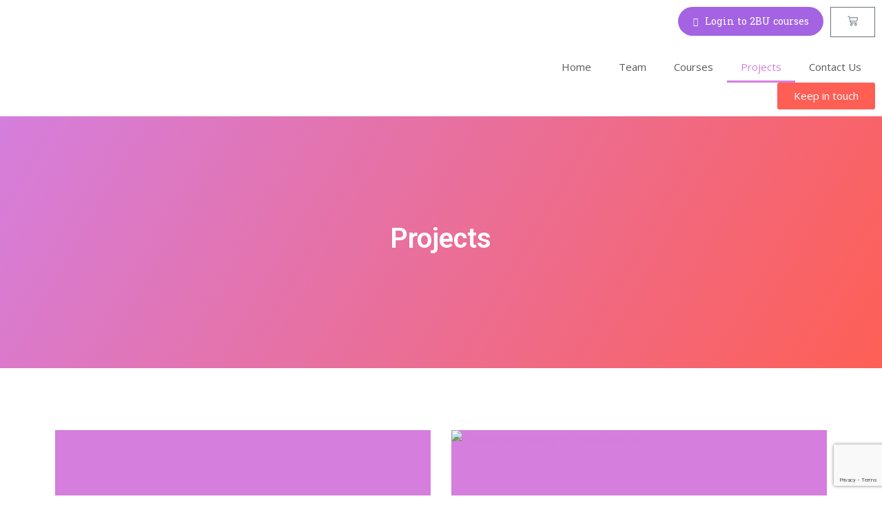

--- FILE ---
content_type: text/html; charset=utf-8
request_url: https://www.google.com/recaptcha/api2/anchor?ar=1&k=6LdX1yoaAAAAACvkUXhBrP5xzCPDWi_eI_t-x_F2&co=aHR0cHM6Ly8yYnVwcm9kdWN0aW9ucy5vcmc6NDQz&hl=en&v=PoyoqOPhxBO7pBk68S4YbpHZ&size=invisible&anchor-ms=20000&execute-ms=30000&cb=6pklv932ron8
body_size: 48597
content:
<!DOCTYPE HTML><html dir="ltr" lang="en"><head><meta http-equiv="Content-Type" content="text/html; charset=UTF-8">
<meta http-equiv="X-UA-Compatible" content="IE=edge">
<title>reCAPTCHA</title>
<style type="text/css">
/* cyrillic-ext */
@font-face {
  font-family: 'Roboto';
  font-style: normal;
  font-weight: 400;
  font-stretch: 100%;
  src: url(//fonts.gstatic.com/s/roboto/v48/KFO7CnqEu92Fr1ME7kSn66aGLdTylUAMa3GUBHMdazTgWw.woff2) format('woff2');
  unicode-range: U+0460-052F, U+1C80-1C8A, U+20B4, U+2DE0-2DFF, U+A640-A69F, U+FE2E-FE2F;
}
/* cyrillic */
@font-face {
  font-family: 'Roboto';
  font-style: normal;
  font-weight: 400;
  font-stretch: 100%;
  src: url(//fonts.gstatic.com/s/roboto/v48/KFO7CnqEu92Fr1ME7kSn66aGLdTylUAMa3iUBHMdazTgWw.woff2) format('woff2');
  unicode-range: U+0301, U+0400-045F, U+0490-0491, U+04B0-04B1, U+2116;
}
/* greek-ext */
@font-face {
  font-family: 'Roboto';
  font-style: normal;
  font-weight: 400;
  font-stretch: 100%;
  src: url(//fonts.gstatic.com/s/roboto/v48/KFO7CnqEu92Fr1ME7kSn66aGLdTylUAMa3CUBHMdazTgWw.woff2) format('woff2');
  unicode-range: U+1F00-1FFF;
}
/* greek */
@font-face {
  font-family: 'Roboto';
  font-style: normal;
  font-weight: 400;
  font-stretch: 100%;
  src: url(//fonts.gstatic.com/s/roboto/v48/KFO7CnqEu92Fr1ME7kSn66aGLdTylUAMa3-UBHMdazTgWw.woff2) format('woff2');
  unicode-range: U+0370-0377, U+037A-037F, U+0384-038A, U+038C, U+038E-03A1, U+03A3-03FF;
}
/* math */
@font-face {
  font-family: 'Roboto';
  font-style: normal;
  font-weight: 400;
  font-stretch: 100%;
  src: url(//fonts.gstatic.com/s/roboto/v48/KFO7CnqEu92Fr1ME7kSn66aGLdTylUAMawCUBHMdazTgWw.woff2) format('woff2');
  unicode-range: U+0302-0303, U+0305, U+0307-0308, U+0310, U+0312, U+0315, U+031A, U+0326-0327, U+032C, U+032F-0330, U+0332-0333, U+0338, U+033A, U+0346, U+034D, U+0391-03A1, U+03A3-03A9, U+03B1-03C9, U+03D1, U+03D5-03D6, U+03F0-03F1, U+03F4-03F5, U+2016-2017, U+2034-2038, U+203C, U+2040, U+2043, U+2047, U+2050, U+2057, U+205F, U+2070-2071, U+2074-208E, U+2090-209C, U+20D0-20DC, U+20E1, U+20E5-20EF, U+2100-2112, U+2114-2115, U+2117-2121, U+2123-214F, U+2190, U+2192, U+2194-21AE, U+21B0-21E5, U+21F1-21F2, U+21F4-2211, U+2213-2214, U+2216-22FF, U+2308-230B, U+2310, U+2319, U+231C-2321, U+2336-237A, U+237C, U+2395, U+239B-23B7, U+23D0, U+23DC-23E1, U+2474-2475, U+25AF, U+25B3, U+25B7, U+25BD, U+25C1, U+25CA, U+25CC, U+25FB, U+266D-266F, U+27C0-27FF, U+2900-2AFF, U+2B0E-2B11, U+2B30-2B4C, U+2BFE, U+3030, U+FF5B, U+FF5D, U+1D400-1D7FF, U+1EE00-1EEFF;
}
/* symbols */
@font-face {
  font-family: 'Roboto';
  font-style: normal;
  font-weight: 400;
  font-stretch: 100%;
  src: url(//fonts.gstatic.com/s/roboto/v48/KFO7CnqEu92Fr1ME7kSn66aGLdTylUAMaxKUBHMdazTgWw.woff2) format('woff2');
  unicode-range: U+0001-000C, U+000E-001F, U+007F-009F, U+20DD-20E0, U+20E2-20E4, U+2150-218F, U+2190, U+2192, U+2194-2199, U+21AF, U+21E6-21F0, U+21F3, U+2218-2219, U+2299, U+22C4-22C6, U+2300-243F, U+2440-244A, U+2460-24FF, U+25A0-27BF, U+2800-28FF, U+2921-2922, U+2981, U+29BF, U+29EB, U+2B00-2BFF, U+4DC0-4DFF, U+FFF9-FFFB, U+10140-1018E, U+10190-1019C, U+101A0, U+101D0-101FD, U+102E0-102FB, U+10E60-10E7E, U+1D2C0-1D2D3, U+1D2E0-1D37F, U+1F000-1F0FF, U+1F100-1F1AD, U+1F1E6-1F1FF, U+1F30D-1F30F, U+1F315, U+1F31C, U+1F31E, U+1F320-1F32C, U+1F336, U+1F378, U+1F37D, U+1F382, U+1F393-1F39F, U+1F3A7-1F3A8, U+1F3AC-1F3AF, U+1F3C2, U+1F3C4-1F3C6, U+1F3CA-1F3CE, U+1F3D4-1F3E0, U+1F3ED, U+1F3F1-1F3F3, U+1F3F5-1F3F7, U+1F408, U+1F415, U+1F41F, U+1F426, U+1F43F, U+1F441-1F442, U+1F444, U+1F446-1F449, U+1F44C-1F44E, U+1F453, U+1F46A, U+1F47D, U+1F4A3, U+1F4B0, U+1F4B3, U+1F4B9, U+1F4BB, U+1F4BF, U+1F4C8-1F4CB, U+1F4D6, U+1F4DA, U+1F4DF, U+1F4E3-1F4E6, U+1F4EA-1F4ED, U+1F4F7, U+1F4F9-1F4FB, U+1F4FD-1F4FE, U+1F503, U+1F507-1F50B, U+1F50D, U+1F512-1F513, U+1F53E-1F54A, U+1F54F-1F5FA, U+1F610, U+1F650-1F67F, U+1F687, U+1F68D, U+1F691, U+1F694, U+1F698, U+1F6AD, U+1F6B2, U+1F6B9-1F6BA, U+1F6BC, U+1F6C6-1F6CF, U+1F6D3-1F6D7, U+1F6E0-1F6EA, U+1F6F0-1F6F3, U+1F6F7-1F6FC, U+1F700-1F7FF, U+1F800-1F80B, U+1F810-1F847, U+1F850-1F859, U+1F860-1F887, U+1F890-1F8AD, U+1F8B0-1F8BB, U+1F8C0-1F8C1, U+1F900-1F90B, U+1F93B, U+1F946, U+1F984, U+1F996, U+1F9E9, U+1FA00-1FA6F, U+1FA70-1FA7C, U+1FA80-1FA89, U+1FA8F-1FAC6, U+1FACE-1FADC, U+1FADF-1FAE9, U+1FAF0-1FAF8, U+1FB00-1FBFF;
}
/* vietnamese */
@font-face {
  font-family: 'Roboto';
  font-style: normal;
  font-weight: 400;
  font-stretch: 100%;
  src: url(//fonts.gstatic.com/s/roboto/v48/KFO7CnqEu92Fr1ME7kSn66aGLdTylUAMa3OUBHMdazTgWw.woff2) format('woff2');
  unicode-range: U+0102-0103, U+0110-0111, U+0128-0129, U+0168-0169, U+01A0-01A1, U+01AF-01B0, U+0300-0301, U+0303-0304, U+0308-0309, U+0323, U+0329, U+1EA0-1EF9, U+20AB;
}
/* latin-ext */
@font-face {
  font-family: 'Roboto';
  font-style: normal;
  font-weight: 400;
  font-stretch: 100%;
  src: url(//fonts.gstatic.com/s/roboto/v48/KFO7CnqEu92Fr1ME7kSn66aGLdTylUAMa3KUBHMdazTgWw.woff2) format('woff2');
  unicode-range: U+0100-02BA, U+02BD-02C5, U+02C7-02CC, U+02CE-02D7, U+02DD-02FF, U+0304, U+0308, U+0329, U+1D00-1DBF, U+1E00-1E9F, U+1EF2-1EFF, U+2020, U+20A0-20AB, U+20AD-20C0, U+2113, U+2C60-2C7F, U+A720-A7FF;
}
/* latin */
@font-face {
  font-family: 'Roboto';
  font-style: normal;
  font-weight: 400;
  font-stretch: 100%;
  src: url(//fonts.gstatic.com/s/roboto/v48/KFO7CnqEu92Fr1ME7kSn66aGLdTylUAMa3yUBHMdazQ.woff2) format('woff2');
  unicode-range: U+0000-00FF, U+0131, U+0152-0153, U+02BB-02BC, U+02C6, U+02DA, U+02DC, U+0304, U+0308, U+0329, U+2000-206F, U+20AC, U+2122, U+2191, U+2193, U+2212, U+2215, U+FEFF, U+FFFD;
}
/* cyrillic-ext */
@font-face {
  font-family: 'Roboto';
  font-style: normal;
  font-weight: 500;
  font-stretch: 100%;
  src: url(//fonts.gstatic.com/s/roboto/v48/KFO7CnqEu92Fr1ME7kSn66aGLdTylUAMa3GUBHMdazTgWw.woff2) format('woff2');
  unicode-range: U+0460-052F, U+1C80-1C8A, U+20B4, U+2DE0-2DFF, U+A640-A69F, U+FE2E-FE2F;
}
/* cyrillic */
@font-face {
  font-family: 'Roboto';
  font-style: normal;
  font-weight: 500;
  font-stretch: 100%;
  src: url(//fonts.gstatic.com/s/roboto/v48/KFO7CnqEu92Fr1ME7kSn66aGLdTylUAMa3iUBHMdazTgWw.woff2) format('woff2');
  unicode-range: U+0301, U+0400-045F, U+0490-0491, U+04B0-04B1, U+2116;
}
/* greek-ext */
@font-face {
  font-family: 'Roboto';
  font-style: normal;
  font-weight: 500;
  font-stretch: 100%;
  src: url(//fonts.gstatic.com/s/roboto/v48/KFO7CnqEu92Fr1ME7kSn66aGLdTylUAMa3CUBHMdazTgWw.woff2) format('woff2');
  unicode-range: U+1F00-1FFF;
}
/* greek */
@font-face {
  font-family: 'Roboto';
  font-style: normal;
  font-weight: 500;
  font-stretch: 100%;
  src: url(//fonts.gstatic.com/s/roboto/v48/KFO7CnqEu92Fr1ME7kSn66aGLdTylUAMa3-UBHMdazTgWw.woff2) format('woff2');
  unicode-range: U+0370-0377, U+037A-037F, U+0384-038A, U+038C, U+038E-03A1, U+03A3-03FF;
}
/* math */
@font-face {
  font-family: 'Roboto';
  font-style: normal;
  font-weight: 500;
  font-stretch: 100%;
  src: url(//fonts.gstatic.com/s/roboto/v48/KFO7CnqEu92Fr1ME7kSn66aGLdTylUAMawCUBHMdazTgWw.woff2) format('woff2');
  unicode-range: U+0302-0303, U+0305, U+0307-0308, U+0310, U+0312, U+0315, U+031A, U+0326-0327, U+032C, U+032F-0330, U+0332-0333, U+0338, U+033A, U+0346, U+034D, U+0391-03A1, U+03A3-03A9, U+03B1-03C9, U+03D1, U+03D5-03D6, U+03F0-03F1, U+03F4-03F5, U+2016-2017, U+2034-2038, U+203C, U+2040, U+2043, U+2047, U+2050, U+2057, U+205F, U+2070-2071, U+2074-208E, U+2090-209C, U+20D0-20DC, U+20E1, U+20E5-20EF, U+2100-2112, U+2114-2115, U+2117-2121, U+2123-214F, U+2190, U+2192, U+2194-21AE, U+21B0-21E5, U+21F1-21F2, U+21F4-2211, U+2213-2214, U+2216-22FF, U+2308-230B, U+2310, U+2319, U+231C-2321, U+2336-237A, U+237C, U+2395, U+239B-23B7, U+23D0, U+23DC-23E1, U+2474-2475, U+25AF, U+25B3, U+25B7, U+25BD, U+25C1, U+25CA, U+25CC, U+25FB, U+266D-266F, U+27C0-27FF, U+2900-2AFF, U+2B0E-2B11, U+2B30-2B4C, U+2BFE, U+3030, U+FF5B, U+FF5D, U+1D400-1D7FF, U+1EE00-1EEFF;
}
/* symbols */
@font-face {
  font-family: 'Roboto';
  font-style: normal;
  font-weight: 500;
  font-stretch: 100%;
  src: url(//fonts.gstatic.com/s/roboto/v48/KFO7CnqEu92Fr1ME7kSn66aGLdTylUAMaxKUBHMdazTgWw.woff2) format('woff2');
  unicode-range: U+0001-000C, U+000E-001F, U+007F-009F, U+20DD-20E0, U+20E2-20E4, U+2150-218F, U+2190, U+2192, U+2194-2199, U+21AF, U+21E6-21F0, U+21F3, U+2218-2219, U+2299, U+22C4-22C6, U+2300-243F, U+2440-244A, U+2460-24FF, U+25A0-27BF, U+2800-28FF, U+2921-2922, U+2981, U+29BF, U+29EB, U+2B00-2BFF, U+4DC0-4DFF, U+FFF9-FFFB, U+10140-1018E, U+10190-1019C, U+101A0, U+101D0-101FD, U+102E0-102FB, U+10E60-10E7E, U+1D2C0-1D2D3, U+1D2E0-1D37F, U+1F000-1F0FF, U+1F100-1F1AD, U+1F1E6-1F1FF, U+1F30D-1F30F, U+1F315, U+1F31C, U+1F31E, U+1F320-1F32C, U+1F336, U+1F378, U+1F37D, U+1F382, U+1F393-1F39F, U+1F3A7-1F3A8, U+1F3AC-1F3AF, U+1F3C2, U+1F3C4-1F3C6, U+1F3CA-1F3CE, U+1F3D4-1F3E0, U+1F3ED, U+1F3F1-1F3F3, U+1F3F5-1F3F7, U+1F408, U+1F415, U+1F41F, U+1F426, U+1F43F, U+1F441-1F442, U+1F444, U+1F446-1F449, U+1F44C-1F44E, U+1F453, U+1F46A, U+1F47D, U+1F4A3, U+1F4B0, U+1F4B3, U+1F4B9, U+1F4BB, U+1F4BF, U+1F4C8-1F4CB, U+1F4D6, U+1F4DA, U+1F4DF, U+1F4E3-1F4E6, U+1F4EA-1F4ED, U+1F4F7, U+1F4F9-1F4FB, U+1F4FD-1F4FE, U+1F503, U+1F507-1F50B, U+1F50D, U+1F512-1F513, U+1F53E-1F54A, U+1F54F-1F5FA, U+1F610, U+1F650-1F67F, U+1F687, U+1F68D, U+1F691, U+1F694, U+1F698, U+1F6AD, U+1F6B2, U+1F6B9-1F6BA, U+1F6BC, U+1F6C6-1F6CF, U+1F6D3-1F6D7, U+1F6E0-1F6EA, U+1F6F0-1F6F3, U+1F6F7-1F6FC, U+1F700-1F7FF, U+1F800-1F80B, U+1F810-1F847, U+1F850-1F859, U+1F860-1F887, U+1F890-1F8AD, U+1F8B0-1F8BB, U+1F8C0-1F8C1, U+1F900-1F90B, U+1F93B, U+1F946, U+1F984, U+1F996, U+1F9E9, U+1FA00-1FA6F, U+1FA70-1FA7C, U+1FA80-1FA89, U+1FA8F-1FAC6, U+1FACE-1FADC, U+1FADF-1FAE9, U+1FAF0-1FAF8, U+1FB00-1FBFF;
}
/* vietnamese */
@font-face {
  font-family: 'Roboto';
  font-style: normal;
  font-weight: 500;
  font-stretch: 100%;
  src: url(//fonts.gstatic.com/s/roboto/v48/KFO7CnqEu92Fr1ME7kSn66aGLdTylUAMa3OUBHMdazTgWw.woff2) format('woff2');
  unicode-range: U+0102-0103, U+0110-0111, U+0128-0129, U+0168-0169, U+01A0-01A1, U+01AF-01B0, U+0300-0301, U+0303-0304, U+0308-0309, U+0323, U+0329, U+1EA0-1EF9, U+20AB;
}
/* latin-ext */
@font-face {
  font-family: 'Roboto';
  font-style: normal;
  font-weight: 500;
  font-stretch: 100%;
  src: url(//fonts.gstatic.com/s/roboto/v48/KFO7CnqEu92Fr1ME7kSn66aGLdTylUAMa3KUBHMdazTgWw.woff2) format('woff2');
  unicode-range: U+0100-02BA, U+02BD-02C5, U+02C7-02CC, U+02CE-02D7, U+02DD-02FF, U+0304, U+0308, U+0329, U+1D00-1DBF, U+1E00-1E9F, U+1EF2-1EFF, U+2020, U+20A0-20AB, U+20AD-20C0, U+2113, U+2C60-2C7F, U+A720-A7FF;
}
/* latin */
@font-face {
  font-family: 'Roboto';
  font-style: normal;
  font-weight: 500;
  font-stretch: 100%;
  src: url(//fonts.gstatic.com/s/roboto/v48/KFO7CnqEu92Fr1ME7kSn66aGLdTylUAMa3yUBHMdazQ.woff2) format('woff2');
  unicode-range: U+0000-00FF, U+0131, U+0152-0153, U+02BB-02BC, U+02C6, U+02DA, U+02DC, U+0304, U+0308, U+0329, U+2000-206F, U+20AC, U+2122, U+2191, U+2193, U+2212, U+2215, U+FEFF, U+FFFD;
}
/* cyrillic-ext */
@font-face {
  font-family: 'Roboto';
  font-style: normal;
  font-weight: 900;
  font-stretch: 100%;
  src: url(//fonts.gstatic.com/s/roboto/v48/KFO7CnqEu92Fr1ME7kSn66aGLdTylUAMa3GUBHMdazTgWw.woff2) format('woff2');
  unicode-range: U+0460-052F, U+1C80-1C8A, U+20B4, U+2DE0-2DFF, U+A640-A69F, U+FE2E-FE2F;
}
/* cyrillic */
@font-face {
  font-family: 'Roboto';
  font-style: normal;
  font-weight: 900;
  font-stretch: 100%;
  src: url(//fonts.gstatic.com/s/roboto/v48/KFO7CnqEu92Fr1ME7kSn66aGLdTylUAMa3iUBHMdazTgWw.woff2) format('woff2');
  unicode-range: U+0301, U+0400-045F, U+0490-0491, U+04B0-04B1, U+2116;
}
/* greek-ext */
@font-face {
  font-family: 'Roboto';
  font-style: normal;
  font-weight: 900;
  font-stretch: 100%;
  src: url(//fonts.gstatic.com/s/roboto/v48/KFO7CnqEu92Fr1ME7kSn66aGLdTylUAMa3CUBHMdazTgWw.woff2) format('woff2');
  unicode-range: U+1F00-1FFF;
}
/* greek */
@font-face {
  font-family: 'Roboto';
  font-style: normal;
  font-weight: 900;
  font-stretch: 100%;
  src: url(//fonts.gstatic.com/s/roboto/v48/KFO7CnqEu92Fr1ME7kSn66aGLdTylUAMa3-UBHMdazTgWw.woff2) format('woff2');
  unicode-range: U+0370-0377, U+037A-037F, U+0384-038A, U+038C, U+038E-03A1, U+03A3-03FF;
}
/* math */
@font-face {
  font-family: 'Roboto';
  font-style: normal;
  font-weight: 900;
  font-stretch: 100%;
  src: url(//fonts.gstatic.com/s/roboto/v48/KFO7CnqEu92Fr1ME7kSn66aGLdTylUAMawCUBHMdazTgWw.woff2) format('woff2');
  unicode-range: U+0302-0303, U+0305, U+0307-0308, U+0310, U+0312, U+0315, U+031A, U+0326-0327, U+032C, U+032F-0330, U+0332-0333, U+0338, U+033A, U+0346, U+034D, U+0391-03A1, U+03A3-03A9, U+03B1-03C9, U+03D1, U+03D5-03D6, U+03F0-03F1, U+03F4-03F5, U+2016-2017, U+2034-2038, U+203C, U+2040, U+2043, U+2047, U+2050, U+2057, U+205F, U+2070-2071, U+2074-208E, U+2090-209C, U+20D0-20DC, U+20E1, U+20E5-20EF, U+2100-2112, U+2114-2115, U+2117-2121, U+2123-214F, U+2190, U+2192, U+2194-21AE, U+21B0-21E5, U+21F1-21F2, U+21F4-2211, U+2213-2214, U+2216-22FF, U+2308-230B, U+2310, U+2319, U+231C-2321, U+2336-237A, U+237C, U+2395, U+239B-23B7, U+23D0, U+23DC-23E1, U+2474-2475, U+25AF, U+25B3, U+25B7, U+25BD, U+25C1, U+25CA, U+25CC, U+25FB, U+266D-266F, U+27C0-27FF, U+2900-2AFF, U+2B0E-2B11, U+2B30-2B4C, U+2BFE, U+3030, U+FF5B, U+FF5D, U+1D400-1D7FF, U+1EE00-1EEFF;
}
/* symbols */
@font-face {
  font-family: 'Roboto';
  font-style: normal;
  font-weight: 900;
  font-stretch: 100%;
  src: url(//fonts.gstatic.com/s/roboto/v48/KFO7CnqEu92Fr1ME7kSn66aGLdTylUAMaxKUBHMdazTgWw.woff2) format('woff2');
  unicode-range: U+0001-000C, U+000E-001F, U+007F-009F, U+20DD-20E0, U+20E2-20E4, U+2150-218F, U+2190, U+2192, U+2194-2199, U+21AF, U+21E6-21F0, U+21F3, U+2218-2219, U+2299, U+22C4-22C6, U+2300-243F, U+2440-244A, U+2460-24FF, U+25A0-27BF, U+2800-28FF, U+2921-2922, U+2981, U+29BF, U+29EB, U+2B00-2BFF, U+4DC0-4DFF, U+FFF9-FFFB, U+10140-1018E, U+10190-1019C, U+101A0, U+101D0-101FD, U+102E0-102FB, U+10E60-10E7E, U+1D2C0-1D2D3, U+1D2E0-1D37F, U+1F000-1F0FF, U+1F100-1F1AD, U+1F1E6-1F1FF, U+1F30D-1F30F, U+1F315, U+1F31C, U+1F31E, U+1F320-1F32C, U+1F336, U+1F378, U+1F37D, U+1F382, U+1F393-1F39F, U+1F3A7-1F3A8, U+1F3AC-1F3AF, U+1F3C2, U+1F3C4-1F3C6, U+1F3CA-1F3CE, U+1F3D4-1F3E0, U+1F3ED, U+1F3F1-1F3F3, U+1F3F5-1F3F7, U+1F408, U+1F415, U+1F41F, U+1F426, U+1F43F, U+1F441-1F442, U+1F444, U+1F446-1F449, U+1F44C-1F44E, U+1F453, U+1F46A, U+1F47D, U+1F4A3, U+1F4B0, U+1F4B3, U+1F4B9, U+1F4BB, U+1F4BF, U+1F4C8-1F4CB, U+1F4D6, U+1F4DA, U+1F4DF, U+1F4E3-1F4E6, U+1F4EA-1F4ED, U+1F4F7, U+1F4F9-1F4FB, U+1F4FD-1F4FE, U+1F503, U+1F507-1F50B, U+1F50D, U+1F512-1F513, U+1F53E-1F54A, U+1F54F-1F5FA, U+1F610, U+1F650-1F67F, U+1F687, U+1F68D, U+1F691, U+1F694, U+1F698, U+1F6AD, U+1F6B2, U+1F6B9-1F6BA, U+1F6BC, U+1F6C6-1F6CF, U+1F6D3-1F6D7, U+1F6E0-1F6EA, U+1F6F0-1F6F3, U+1F6F7-1F6FC, U+1F700-1F7FF, U+1F800-1F80B, U+1F810-1F847, U+1F850-1F859, U+1F860-1F887, U+1F890-1F8AD, U+1F8B0-1F8BB, U+1F8C0-1F8C1, U+1F900-1F90B, U+1F93B, U+1F946, U+1F984, U+1F996, U+1F9E9, U+1FA00-1FA6F, U+1FA70-1FA7C, U+1FA80-1FA89, U+1FA8F-1FAC6, U+1FACE-1FADC, U+1FADF-1FAE9, U+1FAF0-1FAF8, U+1FB00-1FBFF;
}
/* vietnamese */
@font-face {
  font-family: 'Roboto';
  font-style: normal;
  font-weight: 900;
  font-stretch: 100%;
  src: url(//fonts.gstatic.com/s/roboto/v48/KFO7CnqEu92Fr1ME7kSn66aGLdTylUAMa3OUBHMdazTgWw.woff2) format('woff2');
  unicode-range: U+0102-0103, U+0110-0111, U+0128-0129, U+0168-0169, U+01A0-01A1, U+01AF-01B0, U+0300-0301, U+0303-0304, U+0308-0309, U+0323, U+0329, U+1EA0-1EF9, U+20AB;
}
/* latin-ext */
@font-face {
  font-family: 'Roboto';
  font-style: normal;
  font-weight: 900;
  font-stretch: 100%;
  src: url(//fonts.gstatic.com/s/roboto/v48/KFO7CnqEu92Fr1ME7kSn66aGLdTylUAMa3KUBHMdazTgWw.woff2) format('woff2');
  unicode-range: U+0100-02BA, U+02BD-02C5, U+02C7-02CC, U+02CE-02D7, U+02DD-02FF, U+0304, U+0308, U+0329, U+1D00-1DBF, U+1E00-1E9F, U+1EF2-1EFF, U+2020, U+20A0-20AB, U+20AD-20C0, U+2113, U+2C60-2C7F, U+A720-A7FF;
}
/* latin */
@font-face {
  font-family: 'Roboto';
  font-style: normal;
  font-weight: 900;
  font-stretch: 100%;
  src: url(//fonts.gstatic.com/s/roboto/v48/KFO7CnqEu92Fr1ME7kSn66aGLdTylUAMa3yUBHMdazQ.woff2) format('woff2');
  unicode-range: U+0000-00FF, U+0131, U+0152-0153, U+02BB-02BC, U+02C6, U+02DA, U+02DC, U+0304, U+0308, U+0329, U+2000-206F, U+20AC, U+2122, U+2191, U+2193, U+2212, U+2215, U+FEFF, U+FFFD;
}

</style>
<link rel="stylesheet" type="text/css" href="https://www.gstatic.com/recaptcha/releases/PoyoqOPhxBO7pBk68S4YbpHZ/styles__ltr.css">
<script nonce="_prlueJ4nZPTxJLUSDxZ8Q" type="text/javascript">window['__recaptcha_api'] = 'https://www.google.com/recaptcha/api2/';</script>
<script type="text/javascript" src="https://www.gstatic.com/recaptcha/releases/PoyoqOPhxBO7pBk68S4YbpHZ/recaptcha__en.js" nonce="_prlueJ4nZPTxJLUSDxZ8Q">
      
    </script></head>
<body><div id="rc-anchor-alert" class="rc-anchor-alert"></div>
<input type="hidden" id="recaptcha-token" value="[base64]">
<script type="text/javascript" nonce="_prlueJ4nZPTxJLUSDxZ8Q">
      recaptcha.anchor.Main.init("[\x22ainput\x22,[\x22bgdata\x22,\x22\x22,\[base64]/[base64]/[base64]/[base64]/[base64]/UltsKytdPUU6KEU8MjA0OD9SW2wrK109RT4+NnwxOTI6KChFJjY0NTEyKT09NTUyOTYmJk0rMTxjLmxlbmd0aCYmKGMuY2hhckNvZGVBdChNKzEpJjY0NTEyKT09NTYzMjA/[base64]/[base64]/[base64]/[base64]/[base64]/[base64]/[base64]\x22,\[base64]\x22,\x22esK1wqx6w5PCsX/CpMKXb8KGY8O+wqwfJcOqw5RDwpbDpsOUbWMYS8K+w5lpZMK9eF/Dt8OjwrhxScOHw4nCpB7CtgkEwqs0wqdDX8KYfMKAARXDlVJIacKswpjDq8KBw6PDgMKuw4fDjyHChnjCjsKGwo/CgcKPw7nCnzbDlcK+L8KfZnLDh8OqwqPDisOXw6/Cj8O/wpkXY8KZwrdnQzkCwrQhwq45FcKqwqvDp1/Dn8KKw6LCj8OaKGVWwoMRwpXCrMKjwq4JCcKwOmTDscO3wo/CgMOfwoLCrjPDgwjCmsOkw5LDpMOAwr8awqVlFMOPwpc/wrZMS8O7wq4OUMKYw4VZZMKtwoF+w6hmw4/CjArDvhTCo2XCksObKcKUw61WwqzDvcOAM8OcCjMZFcK5fRBpfcOGAsKORsONI8OCwpPDlG/DhsKGw6HCrDLDqB9cajPCuREKw7lIw7gnwo3CgALDtR3DhsKtD8OkwpFewr7DvsKHw7fDv2p+RMKvMcKYw7DCpsOxFg92KWHCtW4AwpjDkHlcw7bCt1TCsGZBw4M/N0LCi8O6wqsEw6PDoEJ3AsKLDcKzAMK2TDlFH8KbcMOaw4RMchjDgVbClcKbS1ZHJw97wpADKcKvw7h9w47CqmlZw6LDpC3DvMOcw7bDoR3DnBvDpwdxwr/DlywiesO+PVLCsSzDr8KKw7o7Cztpw4sPK8OvSMKNCVsxKxfCukPCmsKKJcOYMMOZZEnCl8K4QcO3ck7CsyHCg8KaFMOCwqTDoDEwVhUSwozDj8Kqw7TDgsOWw5bCosKofytSw6TDunDDrsO/wqohRlbCvcOHfRl7wrjDjMKpw5gqw4HCri0lw6ocwrdkTV3DlAg/w7LDhMO/LsKkw5BMAydwMj3Di8KDHnPCvMOvEHN3wqTCo0dIw5XDisOAbcOLw5HCksOkTGkVAsO3wrIVT8OVZmcNJ8OMw5/CjcOfw6XCnMKcLcKSwqIoAcKywq3ChArDpcOzYHfDiwg1wrtwwp3CosO+wqxLQ3vDu8OqMgx+AVZ9wpLDvE1zw5XCj8KtSsOPMnJpw4AnGcKhw7nCqsOowq/CqcOsRUR1PyxdK1sIwqbDuFZ4YMOcwqATwplvHMK3DsKxCcKjw6DDvsKAOcOrwpfCjMKuw74ew60Xw7Q4dMK5fjNWwoLDkMOGwozCtcOYwovDhHPCvX/DvcOLwqFIwrHCgcKDQMKBwqxnXcOjw7rCohMAKsK8wqoLw6UfwpfDg8Kxwr9uLsKhTsK2wqXDlzvCmmXDhWRwZR88F3rCoMKMEMO4L3pAEGTDlCNFND0Rw5w5Y1nDpwAOLjvCgjF7wqZawppwNsOIf8OawqvDicOpScKHw4cjGiMnecKfwp/DoMOywqh/w5k/w5zDkcKDW8OqwqM4VcKowpgRw63CqsOiw4NcDMKlO8Ojd8Ouw7ZBw7pnw7tFw6TCszsLw6fCgsKTw69VJMK4MC/Co8KCTy/ChkrDjcOtwpPDhjUhw6XCj8OFQsO8cMOEwoILb2N3w7/ChMKswrM/UGTDs8KlwpLCnUwfw5PCtMOWfmnDmMKCISXCscO6GhrDrns1woLCvBzDl2Vuw6lPd8KlLRomwpPDm8K5w4HDgMKiw53DnTFnGcK6w73Cj8KGO1Byw7PDk2MJw5TDgGNTw7HDpMO2Mn/DjTLCgsK8GkdMw5bCqMO3w5YFwq/CsMOswrtIw7bCmMKxPlBEXDp8A8KJw5bDkUIcw7Q/LQzDiMKuV8KlOMOzdC9SwrPDiTZPwrTCoR3DjcOjw4ArP8O/wo9RXcKUV8OMw58Xw4jDp8KwWhnDk8Odw63Ch8O0wo7Ck8K8DiMRw7YJV3XDnsKywpzDuMO3w6PCvMOawqLCtwjDgmBlwrzDisKSGxJ6dnvDkQ5awrDCpcKnwpjDmn/CjcKFw5RPw6DClcKjw5BDU8Oswr3CiBHDug3Djn9UVivClWslUHcQwoldRcOYRA0sVjDDvMOZw6lIw6N/w7jDgVnCjGLDlcOnwozChcKBwrgfOMOseMOYA3dUIcKSw4zCsxZmF1DCiMKAR2fCgsKlwpQDw4bCgxTClSrClGrCtwzCs8OQa8KcVMKLP8K/[base64]/DoMKWwrvCqMOOEMKOwpXDtsO/wqoZThLCl8KOw5HCpsOHbkjDk8OAw4rDnsK/MhbDoB0gw7UPPcKmw6bDlCNawroOWcO7aSAlR1JfwoTDnHIqA8OSSMKsJ3Q4ZWpQaMOFw6/[base64]/DqWPDn8OUw6s5woXDn8K9FDnDnT8cwrfDhzlIcDfDrMOMwrouw6jDsiFtAMK0w7VuwpjDtsKsw4nDpFcww6XClcK+wrxFwrJ0EsOEw5rCjcKcEMO4OMKYwrrCq8KQw6N5w7HCt8K/[base64]/L8OHwps/w4DChj5dwq/DqsKgw6vCrw3CikhLejrCmsO+w54kY1pSI8KPw73DuBnDhzNFVyzDnsKmwoXCpsO/TMO2w6nCuRMBw7VuQ1cLDlHDiMOpU8KDw5ZUw6zDlFfDun3Dj2xXecKaaWsgZHxaTsK7AcOiw4rDpAfCo8KQw6hrw5DDnjbDvsO1WcOSLcORdS98X049w5IPQG3CrMK9cmkhw4vDqlxwSMOsZkDDtg7DjEsUJ8OLETDDhsOuwrbDhXUdwq/DhwpuF8OKJEENAFrCvcKkw6hiRR7DqsOzwprClcKtw5QxwqvDnMKCw5LDtXXCscK+wqvDrGnCi8KLw4PCoMOtDG/CssK0TMOCwqYKasKIB8OtDMKGG3wrwqxmZsO2EG/Do2XDoSDCksOwV07CsmDCoMOUwpXDmETCn8K2wooQL2gRwqhuw55Gwo/CncKZecKaLcKTCxTCsMKIUMO9XQpXwojDsMKOwpjDr8KXw4nDq8Khw4RMwq/[base64]/[base64]/[base64]/Cv1ogwo4ZwpDDlCHCjxvCqcKgwpbCviMkwrbCjsKxwo0kZcOwwrZ9Ik7Dm0oRT8KVw4M6w7/CqsOwwonDpMOueHLDosKkwr/Cjj/Dp8K9GsKJw4XCssKuwq7CtjY1J8KnSFBMw714wpJOwpAiw5YYw7TCmmoIFMO0wopdw4F6BWUNwrfDhDnDusOlwpLDpT/[base64]/cljCqHMUHVjCpB/CnMKCw6PDhcKHBTXCowg0w5bDoHwzwoTChcKNw7BJwqPDji95fzrDrMO/wq1XD8OZw6jDomrDuMOGRB7DslJrwqTDscKiwr1jw4UpOcKwI1l9aMK1wrQJZ8OnSsOcwqTCoMK2w5TDvAlAK8KEbMO6dBvCo0Bhwq8QwoQvHsO1wprCrFrCtzIvRsOwUsKzw7tINWRGXz46ZcOAwofDnwzDvMKVwr7CqAUuIQsRSQV+w74uwpjDjXF/wq/DpBXCs0DDp8OeWsOkP8KkwptqQgnDrMKpC3bDkMOdwpfDnBzDiWMOwrLCgCcQwobDjjHDuMOkw45OwrPDocO+w4gZwrg0w7UIw6EnNcKlAcOpOlLCo8KVE0IoUcKaw4gKw4PDln/CvDB2w6PCrcOdwqZkR8KBGXrDlcOZaMOAfQzDt1TDtsK5egxBAjDDs8OJZXTCj8OCwpLDnRfDokXDjsKZwr5PKT4ULcOLdw55w5k/w5xdf8K6w4Rvc1XDtsOYw7PDl8KSesOVwphWUT/ClF3Cv8KHUMO8w5DDtsKMwpHDpcOowpnCi0xSw4knPGvDhBBMVjLDlmHCtsO7w4LDl2pUwoV8w44qwqA/ccKYR8OpFX/DlsKaw608IR9fYcKdIz46WMKPwohYYsO/[base64]/Dq8KMwpgGacKAwqVZPlFQeFzCqMKBNsKRScOtQ3tiwoRfNcK1amRnw6IQwpI8w5fDoMOdwq0/bwXDl8Krw4rDjF9FG0pQRcKJPGvDnMK7woBRWsK0Z2c9B8OnTsOuwqQiDkBrTsOabijDvCLCrMKaw5zDk8ObdMO/[base64]/DmsKLMMOuwoMWPk4qQ8OOd8K8wrQffMKkw5LDpGIGGiTCkhFSwqsWwqTDl1fDrHJnw6pvwqbCp3XCm8KaZMK1worCoyxzwpHDsXFud8O8YUM9w4Nrw6cTw7kEwq80ScKwI8KMT8OmcMOKCMOyw4DDmmLCuF7DlsKZwqvDp8OUWUXDigkEw43CgsOVwq/CksKPDSdOwqZAwqjDgz48RcOvw6bCiA0zwrNUw48SbcOSwrnDhnwUQm1sK8KgDcOBwrF8MsKqRDLDosKqNsKAL8Otw6oKF8O6PcKPw4QZFhrCgS/[base64]/w6LCv8KNw5/DssKKw44hfMOHch3DpcKuw5Fvw5jCqgjDrMOGGMOjGMOCW8KsYktLw5QSBMOFHWjDlMOZWxHCsWXDpQEwRsOGwqgNwptzwrx7w5BEwqtpw4F4AAs+wox/w7ZSY2TCqcKGScKmecKHGcKpaMOcb0zDozYaw7gUZ03CvcO6MmEobsKqfxDCh8ORTcOqwp7DvMKDbA7DisK9IjrCjcKZw4LCqcOEwo8yT8KwwqkSPCnCiwDCvFjDoMOpe8KqLcOpd1d/woPDsxJVwqPDsSlJUMO4w6QKKEAbwr3DlMOaI8K1FBERam7DpsKzw7BDw4zDgU7Cq2fCmAnDn0Vtw6bDgMOxw6hoD8OKw6XCmcK2w4wec8KQwoPChsKQbsOcOMK/w4dKR3lOwpLClnbDlMOnB8O/w6EMwrdhRMO4c8OiwpE+w4x0cA/DuQR3w4rCkRkAw5keeA/[base64]/TxPDh2okcMK9w6HDm8OHw60/ZnnDhwXDmcOEXFXDoD90XMKTFGbDgMOpT8O3N8OOwoVZFMOYw5nCuMOwwp/CsilAcQ7DrwUcw4Fsw4dbYcK6wqLCmsKFw6Qhw4zDpRkcw4jCqcO5wrXDkFQDw5d9wrdrRsKAw6PChn3CkQLDmcKcVMK+w6nCsMKpV8O9w7DCo8OqwpJhw51DVRHDqMKLTw5IwqLCqcKWwpnDpMKkwqpXwo/Du8KFwqcnw7bDq8O3wpvChcKwLUgaFHfDq8OtNcKqVhbDoi4zO3nCqBppw5nDrQLCgcOQwrwEwqcVYU1kfcK9w5cuBVBHwqnCojsAw5DDmcORVTtow7g+w5PDpMKKIMOJw4PDr0pcw6vDncKkDErCqsKUw7XCvjgjf1RSw7hcCsK0eirCuyrDiMKHNMKYIcOCwr/[base64]/DkThQwoBIw4oBajnDvcKiw5xBCMOfwrzDoHxJacKnwrPDpWnCqD43w44JwpEMJsKLUUQdwqHDq8OWMVFJw40+w57Dqilsw6zCvRQ6dRTCuRI7YcOzw7zDvl1pLsOicUIGUMOmdCsnw5nDicKdECfDi8O0wqTDti8OwobDg8OXw4wewq/CpMOjFMKMTAFTw4/CrinClwAHwr/CiExRwozDtsOHRH5Ga8OsBBAUfC3Cv8O8d8Kcwr3DqMODWGsLwp9bCMK/fMO3AMKSJcO4LsKUw77DjMOwUVvCjEV9w5nCp8KFM8Oaw7p2wp/[base64]/w5lHwo/DlDE/O8KJYxRlHcOLXmRAw5oZwo8la8KyW8O7EMKRf8OFAsK4w54JYFHDtMOvw7cnTMKrwpQ0w6XCkH/CosOew43CkMKOw5/DhMOqw7MVwppQS8OrwplSVhjDp8OELcK5wq0Vwp3CpHDCpsKQw6LDlgrClMKOYzc9w5jDnAgFXD5OVShmdC54w7jDnkdbOMOgXcKdLDkVQ8K2w6XDjW8VaDLCigZcYSoEI0bDiF/DvjPCjgPCm8K7NMOCTMKTMcKaPcKiXCZPAwdzJcOlKlNBw7DCncOtP8OYwq1wwqgiw5vDqcK2wolpwq3CvX/CjMOGdMKcwoAgY1FUZGbCnSQ/KyjDtj7Cvk8+wo08w6vCjwBNfMKmPsKubMKWw47ClWRAMBjClMOBwoppw7NjwrfDkMKFwpMVfW4EFMK6QsKkwrdPw4Bjw75XecOowp8Xw71Kwr1Uw73Du8OTeMOpcAI1wp/Ci8K9RMOgLRXDtMOqw53DosOrw6YKecOEwrbChjnCgcKxw7PDgMKrHMOywrzDr8OgWMO6wqTDisOccsObwpdnEsK1w4nCjMOrfcOXUcO7G3HDn3oXw4lJw63CssOaL8KOw6fCqWBCwqLCnsKswpJQf2/ChMOOL8OswqjCqCjCjBglwqsBwqMFw6E/JhvCgloLwpjCpMKAbcKcK33CnMKow7sww4LDr25rwrlibFPCui7ChnxEw5w6wrJRw5hfcXzClcKdw5w/[base64]/CscKtwrY7bsKXT3/Dhj/DicOFXmzCrjzCrAcDdMOcdFQKZG7DscO1w4Aowq0dE8OWw7fCnyPDrsOEw50zwo3CsHrDnjkLbDXDjHtNSsKsNMKgLsOsWcOCAMO3TEnDgcK9H8Oew5/Dt8KTDsKxw5NsHW/Ck1fDlDrCuMKZw7RaDnDDgWrCgkAtwppLw4YAw5l1ZjNzw60zO8OMw4xewqpQBFzClMOgw6rDi8OhwpIhZgfDuDc2HMONdcO0w5cUwqfCksOVEsObw5jCtmDDnUvDv3jDpRTCs8KVClLCnklTMCfCnsKtw7vCoMKiwo/ChMOMwqfDoyJeQj5gw5bCrS12FEccPwZqUMKKw7HDlyEpw6jDpCM1w4EEfMKSEMOuwpLCuMO8fRjDocK/[base64]/[base64]/DkF7ChcOnwqvCvjnCmsKoRcKNdR/DpcK5W8K/PDxQRsKbJ8Oow7XDl8KzKMOYwq3Dk8KFesOTw6lnw67DksKKwqlANX3DisOaw6FHTMO4TivDh8K9EVvCtwV0KsOsBGTCqgkwKsKnNcOmUcOwV1cyAjdHw6/CjnkKw5ItJsK4w67DjsOKw7l9wqo5wq/CksOrH8Opw55AUQTDosORIMO5wpgVw5w4w4nDq8OnwoM/w4nDr8K/w682wpfCvcKxwpHCqcK2w7VYHEHDmsOcHcOKwrvDm2lOwqzDinVTw7Aew70VLcK2w44Yw5lYw4rCugFrwrPCn8OuSnnCoxYWOiwLw7BJC8KiRFZHw41Zw7/DlcOiNMK5ccO/Zi3DmsK1fznCg8KbCE8SCMORw6vDoSTDrWsUN8KQdUjClMKxJDwXZsKGw6vDvcOAKm5nwp3DuR7Dn8KbwrvCgMO7w4tjwrPCuRl7w7N5woYqw602cg7CicK9wqYIwpNSNWQsw580OcKUw6HDvgVmAsKQC8KraMOlw7nDvcKzWsKPAsKnw7LCjQ/DmXPCngPCmcKUwq3DsMK7FgrDlkA9aMOfw7LDnVtLJFpibVpiWcOWwrJOMEcNK15Cw6Btw4k3wowqGcKWw7NoF8OuwqN4w4DDqsO6RW5LBEHClitewqTCtMKUPEw0wohOMsOqw7bCq3jDmRsqwoQHScOjRcKTJAPCvi3Cj8O0w4/[base64]/Dq0Avw4TDs3dzwppbwoPCjXnDujJiM0rDicOcYkjDqFkCw4HDmxPDg8O/fcKkFSZnw6rDum7CvE15wr3CgcKILsORGsKQwqrDn8OYJVdPOh/CssO5Nx3DjcKzL8KaS8K4RQ/CnH5Cw5HDliHChHXDoBgNwr3CicK0wo3DhUpsfMKBwq8bKCo5wqlvw7ISLcOgw5Apwq0sc3ddwpUaf8Kkw67CgcOFw7AzdcOfw7nDj8O2wowPKSvCs8KJQ8KgfBLDrnxawoPDsGLCthBmw4/CrsKAVcOSNDvCnsOwwpMENMKWw5/DoRI3wrEsPMORf8Oaw7DDg8O4F8K/[base64]/Du8Ozw7pmdyPCn1B2FHrCssKsVltvw7DChMKmSR5UfMOyVW/DtcOVSWHCsMO6w7QgcDp8HMKWFcKrPi8xP3TDllLCjAQrwpjDhsOLwpsbTCrDmQtaCMKNwpnCqG3CrGnCj8K2cMKvwqwFNcKBAl9kw4paBsOECRxSwrPDvzQVf2N6wq/Drko5wrQ4w6BDQ1wMcsKqw7p5w6NNf8Kpw5Q5HcKWJcK5a1nDi8KDVlB8w6fCiMOLRi04aDzDm8Olw5llKxZmwokUwqnCncK4S8ObwrgGw4PDlgTDrMKDwo/Dj8OHdsO/BMOFw77DjMKAWMKbb8O1wqLDoBDDt1fCvm1WHwvDlsOEwpHDsh7CtMOKwoQMwrbCkXIEwoLDmD8/[base64]/X8KDNGd/dsO+wojDrmQAw4fDi8OswplMdsKRKsOrw4APwoXCoAXCmMKEw7HCqsOywrdDw7TDh8K8Xxl3w7fCp8Kjw4oUf8OOUAEzw6I7YETCn8OQw6kGQsK5RCthwqTCq1FGI2Z6P8KOwrLDkVdTw7sWfMKrfMOewpPDmWbCoS/[base64]/[base64]/DsgrDiMOWwofCtsOcGMOQRsK1F8Opw6rCqE/DvDJZwpXCp3lKJQAqwrA7clAmwqvCv1vDtsK6PsOgdcORQ8O7wqvCi8K4UsOwwqXCv8OvZsOrw5DDrcKlfgnDqRrCvmLDhSwlfVQkw5XDq3LCssKUw5PCm8OzwoZZGMK1woNoLT5xwrdXw6oNwqLDuwZLwrjClhQOQsKnwpDCqcKCdFzCkcOlF8O3A8OnGDg/KE/ClMKqXcKaw5l1w53CuDs4wqpqw5vCscKea1sVYXUjw6DCrgnDpH3CtkrDg8OBFsKew63Ds3LDm8KjXTrDuzFcw7FobMKMwrPDs8OHLMKcwo/Cp8K+RVnCpHrCjDHCnmjDsiUPw4dGZcKnQMKuw5J9IsKxwq/Ch8O9w5QVAA/DocOdHxFcLcO4dcO7fg7Cr1LCpcOhw5s8LmzCvglFwokHNsOMdUJvwqDCrMOJGsKuwrnClB5GCMKwbEoadMKpVz/[base64]/Cn8O5w5Z/[base64]/[base64]/[base64]/CsSsWIRnCk8KnKhRjwo3CiVjDvMOgBcKrGVB1esOkXsKUw4nDoXrCisKFDcOcw73CvsKXw4BHPATCj8Kpw6RKw7HDhMOaF8KacMKWw43Ci8OzwpETe8OiY8K9fcKawqcWw4dPVWVGVQ7CucKGCUHDucOtw5NlwrPDm8O/U0TDgHF2w73CilE9Lmw9LMKDWMOGQSlsw53DqWZnwq3CnyJ+FcKQZy3CkcK5woM6wqsIwrUBw6DDhcK0wrvDhhPCmE5swqxuVMOgEGzCosO4bMKxLznCnxwmwqrDjD/DmMOSwrnCk1lMRTjDpMKawp1mTMK3w5QdwovDq2HDhxg1wpkCw4Uuw7PDkncgwrUsH8KNThxYbXjDksOle17ChsKkwq0ww5dRw4XDsMKjw4U1aMKIw4ACe2rDpsKzw7MRw50id8OXwrBRMMKRwq7CgWbDim/CqsOew5BdenV0w6l4RMOnSH8Yw4MtHsKwwq3CoWNnAMKTRMK0J8KEF8O3AxfDk1rClMKqe8KhBBtrw59OIyLDpsKKwrcxU8KTBMKhw5PCoATCqw7DlB9BCsOEOcKPwp/Cs33CmCRzcifDgBQ8w6FKwqg7w6nCsjLDkcOALGPDjcORwqt2BcK1wq/DiXPCo8Kewr06w4peBsKzJsObYMKLZMKrQ8OkcE3ChFfCg8O1w7jDvCHCrQoJw4YTLgbDrMKrw5PDpMO/aGvCmh/DgMO1w5vDgnNyWMKxwp1Ow5HDkTvDisKqwqkMwpMcdmTDuwgiUB7DtcOxU8OYRMKMwqnDoBUre8K2woULw6LCoVI4e8O3wp43wo3Du8KWw7Jawps6Bhdpw6oyLRDCn8KbwpBCw4/DrhEqwpYkUClkAE7ChmJewrTCv8KyacKBKsOIUwfCuMKRw7HDrsKow5pgwp0VEXzDpyPCkjciw5fDr3x8L1zDn0UzFS4Yw7DDv8KJw6tPw6DCg8ODMMO+JcOjJsOXPxNew5vDnSvCqifDuhjCjkPCpsK/E8OfXHIOEGlUOMO2w6Ztw696f8KJwqPCq2wOIRU+w77CmTsyZhfClys1wrXCpSEcE8KUQsKfwrzDmmZlwoQOw4/CsMOuwqzCnSQKw55VwrRRwpfDtwYAw5caBTtIwrYxCsOWw6fDq0URw44UHcO3woLCrsOswpTCmkZ+f3kRMxTCgMKmImfDtB1vIcOZPsKAwqUYw4XDmcOnJR0/WMKBYsOTdMOuw5Q2wrrDusO8NsKWLsO6w45zXiJIw5Qmwr5saDkJO1bCqcKhcHfDlMK9wqDCsBfDusO7wpTDtAs3cBwpw6jDqsOPTlQAwqMfbT0iGj3Cigw6w5LCo8O1GlpkbkU0w4rCoiPChxrCqMK+w53DuQFWw5Bhw5wCcMObw4rDhWV5wpQAPU1nw7YpKcOLBB/DpAQ5wq8+w7PCnkhGbBFiwrgtIsOyJ1hzLsK3W8KTHkcTw77DncKRwpd0BEnCtCLCt2rCsEhmPjvCryzCrMK/JcOMwo0wURA/w7YmHwLDinxlfyBTFltLLT04woFQw7BKw5whPcKYEcKzUFXCk1NMERLDrMOuwovDksKMwpF2d8KpRhnCoSTDhFJJw5lmZcOqDStSw5Zbwr/[base64]/w4bDlsKDw4/CmMO1HsOEwpplw7fCmDPCt8Okwq/Dl8KWwoI9wqZ5e1YSwq8zNsK1JcOFwrkbw6jCk8Osw7gTBz3CrcOuw6vCk13DoMKNQMKIw73Dr8OLwpfDgcK1w7TCnQc9fhoeI8ORRxDDiBbCilUqVHMFcsO5woLDi8KifcK3w60cDcKGHsKwwr8qw5cNScKnw7wkwpPCilsqbl0bwo7Cs3LDoMK1NW/ChsKPwr81wrLCsgLDhi4Cw48IWcK0wrkgwqA7LnDDjMO2w5gBwoPDmH7CrnV0SX/Dq8O9KQBww5kqwrVHVjrDnU/DicKWw7x9w7TDgV8kw4orwoZLJ3nCmsKfwqgHwp0OwoVVw5QSw4lhwrUCawA8w5/Clg3DrsOfwovDoE4CEsKWw4vDicKANlMwPQPClcK5QjrCosO9cMOKw7HCrxskWMKewrweKMOew7VnUsKTD8KTcG1Two/[base64]/CmMOvZ8K4cm5qwqbCq8K+GsKPXMO6XCfDoRTCoMK6wpPDj8OwHRFWw7PDkMOQwqd4worCiMOjwo/DucKkIk/CknbCq2PDnF/[base64]/DvMOIwrlcV8KlGG/CpCQIwqfDg8O6X3pbdcOZJMOGW0vDmcKLCSpgw5YjG8K0b8KuCmJgK8OUw7LDj1d5woQkwqXDkH7CvhbDlTAjTUvCiMOjwpLCqMKTVWXCn8OWTxExFnwgw6XClMKrZcK3PjLCscOxKi5fHgpDw6IZXcKlwrLCu8OhwqtJX8OgPkwWwpjCuSB/XsKpwq/CnHEJU3RAwqrDncOCBsO3w63CnixrRsKrenTCsF7ColFZwrUmP8KrV8OMwr/DozLDvnpAMcOBwoFkSMOVwr7DocOWwoZYK20hwqXCgsOsUChYSB/CjzQnT8OLdcKeCQRKw4PCogPCpMK/a8OwB8KgEcKIF8KKC8ORw6Bcwo5JfS3CkS5Eal3DlHbCvCUfw5I4UCxFYxc8JBfCtsKbQMORJMK/w4zDnATCpiPDgsODwofDnGpAw6XCqcOew6cgDsKBbsOfwpXCvw/Cog7Dhh8oZMK3RAXDqRxTIcKuw6syw6xeQcKaYDwYw77CrztTTSkxw7nDhsKzCz/DlcORwqvDs8OswpYCGXJmwpzCvsKaw6JBPcKrw4/DrcKyBcKOw57Cm8K+woPCnE4AMMKDwr5xw7NNeMKHw5bCnMOZDwLDhMKUTjvDncKIEgjDmMOjwonCgivDnzHCssKUwogAw5zDgMOtITjCjCzCmzjCn8OVwqPDuAfCsX4Jw6ZkFMO+QMKgwrjDuj/[base64]/[base64]/BCfDnMKcKwjDosODc2TCp8Kra1/CkcKMBQ3CgQnDuSDDuhPDn3HCsSY3w77Dr8K9T8KDwqcfwqhswrDCmsKjLyJJKSV5wp3DqsKOwosJwqbCkT/CmCELX3TDn8OMAwXDqcKpW2fDpcKkHAjDoQTDpMORECDCkwzDj8K+woV4RMOYHXRKw7lMw4rCicKaw6RTKD4bw77DpsK4A8OFw4rDlsOsw5VUwo8KPzhWIUXDosO9aEDDo8OBwo7CvkjCij/CgcKcCcKvw49kwqvCiTJXOBkuw5DCjQ3DmsKEwqHCk3Yuwq0Vw6NmTcOqwpLCrcOQVMOhwpcuwqghw4I/GnklQFDCtVTDnhXDssOjR8OyHwoAw5pRGsOVKRdrw6jDgsKwZmTDtMOUAWsfFcK5W8OBLHLDrXoOwpxuLi/DtAoWDFfCoMK2CsO+w4LDhAoLw5oewoIqwpTDjwYowrfDmMOkw7hnwqDDrcKdw78NT8OzwrvDpzM7YMKndsOHCx43w55tThnDscK9bMKdw5cLcMKRcXnDlx7CkcOpw5LCh8K+woEoKsKgQcO4wr7DqMK/[base64]/MgfCrsOEw4d7ZsOtQlEbKHMow4DDssOofF3DsRHCryHDvy3Ck8K/wqkLcMOMwrHClWnCrsOjb1fDpQ4sDwZ3WMO5WsK8eGfDvSFrwqgEFzvDjcKJw7vCtcK4PzEMw7fDoW1/[base64]/DhMO2wqjChgtMwo1QwrIQIn0BwqDDtMOPccO/XsKId8KCaEA6wpNew7LDlF3CiiTClmwyAcKhwqN7J8Oowq8wworDmUrDuE8swqLDucK6w77CosOVM8OPwqDCiMKVw65zbcKcbDB5w6/[base64]/Do8OhSMOrwoLCgTXDricpwoPDvi5CbWZGLEPDrB5OEMKWUCHDi8K6wqMJfglCwrIEwq44I3nCjMKheFVLP28ywpfClcO5ETbCilLDo2k4FsOJW8OowoZtwrjCuMOlw7HCocO3w71pEcKEwr9uHsKjw6/DtHLChsOgw6DChVBWwrTCs0XCuTHCmsOrfybCs2dOw7fDmRQ9w5nDnMKSw5nDhD/CtcOXw4l+woHDhU3DvcKeHBkFw7nDrjfDvcKEUMKhQcOxGTzCtmFvUcKyVsOKAAzCksKZw5JkKiXDqWICW8KbwqvDqsKdBMOqF8K6McKWw4XCklDDmDTDgcK2asKFwrB2woHDsUhoIhXDpUjCjm5bCUxvwqXCmUXCrsO/chvCsMKIPcKAfMKpMjnCh8O1wqrDrsKuJhTCsU/DqEcVw4XChMKtw5LChcK/wr90XAbCusK3wrVyL8OUw4zDsRLDrsOKwrHDo25uZ8O4wo8ZD8KGwoPDtHIuM1LDvEs2w4DDnsKNwo8SWjbCtjJ7w7zDoVY+OlzDmmZoQcOCwppjS8O6Tjdvw7fCrcKtw5vDpcOAw7fDi17DvMOjwo/CsmrDv8O/wrDCgMKew4t6J2DDpcKzw77DlsOkfBE4J1jDoMOYwpA0cMOtO8OQw55RdcKNw4F7wr7Ci8O5w5PDjcK+wr/[base64]/Ds2vDncKmwp7ChhY8wq5DOcKXMcKlScKXH8OGVWvDgcONwq0lIgjDiF1jw6vChndWw59+SyBlw7Erw5Nmw7HCncKCesKxezARw5cWGMK8wobCrsOhcm7DrmMXw74uw4LDvsOkHXLDl8K/RlvDq8KLwrbChcOLw4XCnsOYeMOLLljDscKSOcK8woozTR/[base64]/CrcKlIFjCosKOS8KUVMKyJ2LDpMOnwpjDojM0VybCk8KcAMOQw5B7bAzCtnRtw47DljjCgFTDtMOtVcOgYl3Dvz3ClR/[base64]/wpwoLcKfwpLCkgxPHsKqAMObw4jDs8KJHyfCv1TCocOqCcKPVQnCkcOJwqvDnsO/a2nDs340wrsIw4zCmENJwr8uWAHCjMOcX8KQwqbDlCI9wo1+PgDDkXXCoh1VFMOGASbDkTfDrkHDusKxU8KBYBvCjcOJAgYTdcKRKW/CqsKIUcOSYcOjwrVqQy/DqsOSLcOiEsOJwqrDksKQwrrDkmzDnXInJ8OxTWzDv8KuwoMEwpXCs8K0wrvCvCgjw4wBw6DCikDDngN/BSsGNcOIw5zDscOXFsKWecOqZsKNdwRxAjhlAcOuwqNNZzbCt8O6wqfCuCc7w4LChGxiEsKKVirDmMK+w47CpMOjSCJeEMKIeF7Ctw9ow7/CkcKRG8Opw5zDtAPDpBLDoEvDnTHCqsOTw7rDh8KgwoYDwoXDjmnDp8KLPyhdw5YswqzDhMOTwo3ChMOkwotCwoXDlsKdLAjCl3DCjE9eIsOwQMO0RGNyLyzCiFkDw75uwqTDq0tRwocLw5o5NEzCqcO3wp7DmsOPUsK/EsO2dnnDgHTCgVXChsK3MGbCs8KyESxDwr3DoHPChcKTw4DDmxTCoAobwoBmT8OsZF8VwpQMHnnDnsKlw5I+w6EfdnLDlUh4wroSwrTDkm/[base64]/[base64]/Dl8Opwq/CjVNbYhbDqEPDqcKGBcKLJFBNYTkCV8KwwoVzwoHComMhwpdPw55vI0p2w7YSRhzCpnHCgkNgwrZIw5zCocKkesK1LCkawqTCncObGSZAwoBRwqt0XGfDqMOlw5lJWMOfwoDCkyF0BsKYwpDDo0wOw79oNMKce3nChC/ChMKIwocAw5TCisKGw7jCmsKSfS3Dl8KQwp5KPsO9w4nChHc1woFLLA5+w48Cw5HDjcKoTz8ywpVow4jDpMOHAsKMw5whw5YID8OMwr0/wqDDkQN+IRphw5kPwoTDncK1wrbDrl52woEqw7fDplDCvcO0wrIzEcOtVwvDlXQNcSzCvcOeFsKxw5RRd0DCsCoSe8OUw7bCp8Klw7XCjcKqw77CpcKsEE/CtMKNccOhwo3CqzYcLcOGw47DgMKVwofCnh7CrMOwHDUOacOHDMKHZiF1IsObJADDksKqAhI/[base64]/w5Ydw69tTsKiTxPCrcKwwrLCrXjCn8Opw6HDsicvIsOLw6/DiU3Cg2TChMKUJxHDpQbCvsOvWG/CunwwecK6woXDmlofSFDCpsKgw79LWHk9w5nDtwXDnR8sV0s1w5TCuTxgWXBDbBHDuVNjw47DgHDCm3bDs8KCwp3DnFMewqloQsO2w5fDt8KMw5fCg2Y9w7Zcw7TDm8KcEXY0worDscKrwqbCoQPDnMOxC0l1wqVbcQM/wpbDnh0yw5ZYw7QuX8Kkb3QjwqpYBcO5w7AVAsKLwobDt8O4woYWw4LCqcOvRcKWw7rDmsOIFcOgZ8K8w7gIwrTDqTFNFX7CrigxRjjDrsOGw4/DqcKXwovCtsO7wqjCmUpIw6PDjcKnw7vDkA8QNcO2SGs7TR7CnBDDukbDssK4cMOrOAAID8Kcw4FdCMORHsOrw6pNAMKNwp3Dg8KfwooYXEhzdFIgwrXDglYkPMKjf3XDq8OZSVrDqxDCnsOIw5hxw7vDqcODwooEUcKuwroGwpzCmWzCsMKLwqQLdsOcaB/Dh8O7ewJNwpRzbEXDs8K/w6rDucODwrBYXMKcH3wDw6slw7B3w5TDrmQFP8OYw7/DpsOtw4jCgsKUwqnDhQ8cw7PCicO8wqlhB8K0wpojw6fDr3vDhcOmwoLCtyUHw7JDwqzCgQ7CscO/wpBlecKjwrrDu8OiVyzCiBFHwq/CuW8BL8OBwpQQVUTDjsKXdVrCsMK8eMK0CMOENsOpKWjCj8ONwp/DlcKSw7fCoAhtwqpkw7VtwqIQQ8KEw6EoKE3CisOfaE3CphplDRg6aiDDuMKVw4jCnsOCwrbCsnrDiw1FGRzCmSJbGMKVw6bDtMOpwpHDo8OMN8KtcTTDnsOgwo0Xw6o6U8ORaMKaScKLwpoYIjV8NsKGBMOTw7LCuk5IJW/DjsOAPzp9V8KyWsKBDwtkJ8KEwqVKw7ZICWrCqVMIwqjDnQ9PWh4ew7HDmMKHwpUEWnrDtcKnwq8ZdFZPw6UrwpZUKcKVNHHCh8OTw5jCtz0fUMKSwoAbwpU7VMOPO8KYwpJLCEg1N8KQwrvCkgvCrA1gwo16woHCvsKHwqs8YxTDpHNXw40CwoTDhcKmbhprwo/Cgik0Ph1Ow7vDr8KMZcOiwozDpsOmwpXDjcK/[base64]/NcKATMKVwoPDokYbYH7DhcKTwpPDp8Khw50LLyjCnCjDn1EdYl1lwoMJC8ORw6jDrcKXwofCnsOQw7XDqsK6E8Kyw4EJMMKNEhQUZ0jCpMKPw7B/woc+woMETcOLwo7DvCFHwqIkSiVtwrsUwolBA8KCXsOHw4PCksKfwq1Sw5rCosKswrnDt8OVbmnDvlPDmhdgQGlgLH/Cl8OzYcK2LcKMLcOiEcOlOsOrJ8OAw4PDhV8uVMKvb2Ibw77CmhnClcKowofCvDHDvSQnw5kkwrrClUQiwrTDvsK4wqvDj0vDnEzDmxfCtGoEw5zCskk5NcKIRRHClMOsJMKuwqvCkjkSesKzC0/CpmXDoSg5w44ww7HCryDChQ7DsU3CiEN+TsK0I8KFJsOkSH3Dj8OswqRCw4DDm8KDwpDCoMODwqzCg8Opw6rDscOxw4cjbFBsUXHCi8K4L08ywqsvw6YIwr3CkQrCpsOhB2bCow/Dh3HCvXU3RnXDvjR9TiAywr8tw5Q8Sx3CvMOhw6rDksK1IwluwpNvHMO1wocVw4ZtDsKmw4DCj08Jw6UTw7PDjzhJwo1Twq/DqxjDqWnCiMOCw7jCusKdG8ONwonDqi8Uw6gSw55Fwq1mOsO5w6RkVlVQI1rDh3/CpsOzw4TCqCTDkMKpPCLDjcKFw77DlsKUw4TDusKRw7MPwpokw6sUfQQPw6wfwrJTwrnDnQDDs19uJHZBworDkm54w47Dk8Kiwo/DmThhPcOmw7pTw7bDucOIOsKHDjTDixjCi1HCsTU1w6YewqTDtD0dRMOPT8O4bMKLw74IIE4NLwTCr8OvRWJ+wqjCtmHClT3CusOBR8ONw5Ijwo9Hwoguw5nChTnDmyNfTSMff1HCjhDDgz/DvBhrH8OUwoVww7rDkH3Ci8KSw6TDvsKMe1bChMKlwqU6woDDi8Kiwr8nXsK5ecOOwpnCkcOxwp5jw7oTCMK/wqLCjMO+XcKGw5cdEsK6wolUbTnDoxDDtcOVYsOdeMORwq7DsjYEQsOeesOfwoRQw6d7w6pNw51NasOpcGrCunFEw5o8Ml1gBmHCrcKBw5w+NcOAw4bDh8OPw5JHe2ZZZcOAw4luw6d3GV8sZUjCm8KINnTDqcO6w7sFBi7Do8K1wq3Cu3LDkB/Dq8KBdGfCqC0YM27DjsKkwoXCrcKBfsOZDWdKwqFiw4fCqcO1wqnDlT4fZ11uHldlwpNUwpAfw4gXfMKswrZ+wrQGw4/[base64]/[base64]/[base64]/DnMOswpPDrzvCnMK4woTCiEDCh2DCpsO8w77Dv8OAOsOjKsOYw6FrfsOJwrMFw6PCtcKaeMOUwoTDgHk1wqPDsz1Qw4lTwofCkxAjwqLDhsO5w5ZyG8KYccOTWBPDryh4TyQJAcOxYcKXwqsEPWHDsQrCn1vCscOgwrDDlx1bwp/[base64]/CisOVw6pKCSoGI17DtVNKQh7DmEfCqjpdJMOBwo/Dkk7Dkld+McOBw4ZRU8OeByLDo8OZw7hRAcK+LBbDq8Kjw7nDr8OTwpTDjQPChlAoTQ8ywqTDg8OlDMKzak1fK8OZw6t/[base64]/DmsO4w50gwqPDpRnDlVrDpR/ChcKBe0l2aU0aKCkYV8KYwrBgaS9+D8OYa8O+I8Osw61iQ1QyYilFwqHDnMOaZlViGCnDgsKlw6gZw7bDvDl/w6skayoTUcK8wowhGsKtJ0pnwqPDhcKdwpBUwqoDw5UzKcK9w4HDncO0P8OpQkEVwqDDocORw6vDp2HDpAvDncOEZcOYOFUqwpHCnMKZw5d/TndLwrHDvXDCm8O0SMO8w7lPQhnDtTzCq2l8woBRXRFgw74Mw4zDvcKHLXXCs1/CusOKZRzDnDrDosOmwrtcwo/Dt8K2CmPDs1IsMyDDjsO8worDvsOYwrNrTMO4S8KWwpx7EAVvIsKSwrd/[base64]/CqMKgw7fDgn/ClsKsX8OwOjJYwrTCgS4abQQfw5Rkwo3CgcOqwr3CvsO/wrPDhDfDh8Kjw5NHw7Agw482OcO0w6HCvGfCvA/ClwQZAsK4EsKxA28jw6w1bsO+wqYCwrV5XsK1w60dw6VYdcKkw4BLAcOuO8OGw6IawqohbMO/wqIgMAgvLGFHw6UdPUTDjl0GwrzDsGvDusKkUivDosKiw5/DlsOFwoo1wr9oeic/Fgt4IcOhw5IgRVgUwqh3R8K1w4zDvMOwSTjDpcOKw5FecijCijILw4N1woFIEcKzwrrCpG5IecOrwpQWwrLDl2DCisOaR8OmLcOoBAzDph3Ch8KJw4HCgjA/VMONw4LCksOIAXTDpcOHwooDwprDvcK+EsOQw4bCk8KtwrrCksOOw5/CtMKUScO5w5nDmkN2EV7CvsKCw6rDosOhCjhkPMKlYEkZwr43w4fDjcOWwq3Cj17CpEI+w7peBcKvCMO5dsKUwosLw4jDvlAxw6FJw4XCv8K1w4EXw4xLwrHDgMKhQxQBwrduEsKtRMOxWcOtQivCjAEofMOEwq/[base64]/ChsO/wphwd8KxPW4zP8OEw69nw7PDosKyw57ClzwndsOmw7jDu8KWwr5VwqszHsKXbVDCsXzDucKYwrLCg8K7wol4wp/Do3LCtSjChsK5w61cRW92K1vCiFDCnT7CsMKrwqDDjMOMHMOKMcOvw5MrJsKNwqhnw6t/woJqwrhgKcOfw73CgnvCtMOZYS03HsKAwoTDmDVIw5lAdcKQAMOHOzfClWZBc0bCvG48w5EwU8OtBcKdw5DCqlbChwjCp8Kjb8O1w7PCi0/CmQ/DskXCh2l3KMKxw7zCiTczw6JJw7rClgR8LVtsRC4CwoHDpjvDhMOccSnChMOfSjs4wr1nwoN6wplywpnDmlIbw57CngPCjcOPFUvDqgY8wq/[base64]/MzUkw4IyX8KfJ8KUTWRbLcKhw4rCuErDnVRxwod/A8OUwrDDscKDw5MeTcO1w6jDnkTCnCNJADU2w7FgF2PCr8O8w7BOKz5Ff0czw4tEw6sVEMKkAW9Uwr0/w4drWiPDucOJwp52w6nDpUJxW8K/ZmRCdcOow4/DgsK+IsKZH8KjTMK7wrc/Q3hcwq59JyvCsR7CusKiw44+w4AtwosdfHXCqMKLLQ4mwpXDlMK/wr4pwovCjsO/w5RFdQcnw4FAw6XCqMK4VsKRwqF3XMOow6VWPMKYw4RTEyjClEPDuS/CmcKRCsOGw7DDjG1Jw4kVwoxqwp9fwq90w5pgwohTwrzCtgXCsTnCgAXCn1pZw4paRMKxwr5HJiNhGC8Hw689wqkaw7PCoEpHX8KhcsKrbsKDw6LDgSRSFsOow7vCq8K8w5DCjsOpw5PDu3dNwp0kTA/ClsKQwrFcNsKoG01TwrBjQcKiwojClEMmwr3Cr0XCgMOfw5E1ND3CgsKVwqM+SBXDtcOMGMOsacO1w4Eow40mbTHDl8O6PMOMYsOsdkLCt1EQw7rCrMOCVWLCgWfChnZJwqjCuHQMecOFN8KMw6XCm1xzw47DkGnCsjvChW/DvQ/CuQfDj8KPwrcmYsKIcFfDvTbCl8ONdMO/a0DDnGrCoGXDsQzCmsKle35Ywoh9wqzDhsKdwrrCtlDCu8ObwrbCvcKlVnLDphrDr8O0A8KXcMORe8KJfsKNw7fDrMOfw5Nnd0nCqD3Cl8OCVcORwqXCvsOWRwQCXMOuw4QfbisowqlJPUHCp8OLMcKLwoc+ecKPw7wvw4vDuMOMw6DDhcO1woLCs8KUHhY\\u003d\x22],null,[\x22conf\x22,null,\x226LdX1yoaAAAAACvkUXhBrP5xzCPDWi_eI_t-x_F2\x22,0,null,null,null,0,[21,125,63,73,95,87,41,43,42,83,102,105,109,121],[1017145,420],0,null,null,null,null,0,null,0,null,700,1,null,0,\[base64]/76lBhnEnQkZnOKMAhmv8xEZ\x22,0,0,null,null,1,null,0,1,null,null,null,0],\x22https://2buproductions.org:443\x22,null,[3,1,1],null,null,null,1,3600,[\x22https://www.google.com/intl/en/policies/privacy/\x22,\x22https://www.google.com/intl/en/policies/terms/\x22],\x22UcotRO0oxUEcufuN0rp0SBJv8ocj6KuyLaunsvYxwcU\\u003d\x22,1,0,null,1,1769432463206,0,0,[93,35,137,119],null,[202,149,171,35,195],\x22RC-pvJPIWwZYXnUGQ\x22,null,null,null,null,null,\x220dAFcWeA7n6hmFSbHwiOCSQ6wHt8eYb_TB024GgfNIi_4rVqwHi7jB5-s5SllnH9OBlEUqs6zNy41ID6zq8UDDqTI8SR0OWvcSTQ\x22,1769515263318]");
    </script></body></html>

--- FILE ---
content_type: text/css
request_url: https://2buproductions.org/wp-content/uploads/elementor/css/post-1778.css?ver=1750078862
body_size: 108
content:
.elementor-kit-1778{--e-global-color-primary:#D57EDD;--e-global-color-secondary:#CAFFD0;--e-global-color-text:#595959;--e-global-color-accent:#FE5F55;--e-global-color-4f05d055:#000;--e-global-color-14421e88:#FFF;--e-global-color-4a74dcd4:#EAE7E7;--e-global-color-8c85d7b:#00B0F0;--e-global-color-4b0cbca:#172DA6;--e-global-color-af8144d:#20A472;--e-global-typography-primary-font-family:"Roboto";--e-global-typography-primary-font-weight:600;--e-global-typography-secondary-font-family:"Roboto Slab";--e-global-typography-secondary-font-weight:400;--e-global-typography-text-font-family:"Roboto";--e-global-typography-text-font-weight:400;--e-global-typography-accent-font-family:"Roboto";--e-global-typography-accent-font-weight:500;--e-global-typography-b4f2e4c-font-family:"Roboto";--e-global-typography-b4f2e4c-font-size:24px;--e-global-typography-b4f2e4c-font-weight:600;--e-global-typography-b4f2e4c-line-height:70px;}.elementor-section.elementor-section-boxed > .elementor-container{max-width:1140px;}.e-con{--container-max-width:1140px;}.elementor-widget:not(:last-child){margin-block-end:20px;}.elementor-element{--widgets-spacing:20px 20px;}{}h1.entry-title{display:var(--page-title-display);}.elementor-kit-1778 e-page-transition{background-color:#FFBC7D;}@media(max-width:1024px){.elementor-section.elementor-section-boxed > .elementor-container{max-width:1024px;}.e-con{--container-max-width:1024px;}}@media(max-width:767px){.elementor-section.elementor-section-boxed > .elementor-container{max-width:767px;}.e-con{--container-max-width:767px;}}

--- FILE ---
content_type: text/css
request_url: https://2buproductions.org/wp-content/uploads/elementor/css/post-1772.css?ver=1750080183
body_size: 367
content:
.elementor-1772 .elementor-element.elementor-element-617117db:not(.elementor-motion-effects-element-type-background), .elementor-1772 .elementor-element.elementor-element-617117db > .elementor-motion-effects-container > .elementor-motion-effects-layer{background-color:transparent;background-image:linear-gradient(120deg, #D57EDD 0%, #FE5F55 100%);}.elementor-1772 .elementor-element.elementor-element-617117db{transition:background 0.3s, border 0.3s, border-radius 0.3s, box-shadow 0.3s;padding:130px 0px 130px 0px;}.elementor-1772 .elementor-element.elementor-element-617117db > .elementor-background-overlay{transition:background 0.3s, border-radius 0.3s, opacity 0.3s;}.elementor-1772 .elementor-element.elementor-element-77215ee3 > .elementor-element-populated{padding:10px 50px 10px 50px;}.elementor-1772 .elementor-element.elementor-element-357f3e10 .elementor-image-box-wrapper{text-align:center;}.elementor-1772 .elementor-element.elementor-element-357f3e10 .elementor-image-box-title{margin-bottom:10px;color:#ffffff;}.elementor-1772 .elementor-element.elementor-element-357f3e10 .elementor-image-box-description{color:#ffffff;}.elementor-1772 .elementor-element.elementor-element-259f05f5{padding:80px 20px 80px 20px;}.elementor-1772 .elementor-element.elementor-element-4d11412a .elementor-posts-container .elementor-post__thumbnail{padding-bottom:calc( 0.66 * 100% );}.elementor-1772 .elementor-element.elementor-element-4d11412a:after{content:"0.66";}.elementor-1772 .elementor-element.elementor-element-4d11412a .elementor-post__thumbnail__link{width:100%;}.elementor-1772 .elementor-element.elementor-element-4d11412a .elementor-post__meta-data span + span:before{content:"///";}.elementor-1772 .elementor-element.elementor-element-4d11412a{--grid-column-gap:30px;--grid-row-gap:35px;}.elementor-1772 .elementor-element.elementor-element-4d11412a .elementor-post__text{padding:10px 10px 10px 10px;}.elementor-1772 .elementor-element.elementor-element-4d11412a .elementor-post{background-color:var( --e-global-color-primary );}.elementor-1772 .elementor-element.elementor-element-4d11412a.elementor-posts--thumbnail-left .elementor-post__thumbnail__link{margin-right:20px;}.elementor-1772 .elementor-element.elementor-element-4d11412a.elementor-posts--thumbnail-right .elementor-post__thumbnail__link{margin-left:20px;}.elementor-1772 .elementor-element.elementor-element-4d11412a.elementor-posts--thumbnail-top .elementor-post__thumbnail__link{margin-bottom:20px;}.elementor-1772 .elementor-element.elementor-element-4d11412a .elementor-post__title, .elementor-1772 .elementor-element.elementor-element-4d11412a .elementor-post__title a{color:var( --e-global-color-14421e88 );}.elementor-1772 .elementor-element.elementor-element-4d11412a .elementor-post__meta-data{color:var( --e-global-color-14421e88 );}.elementor-1772 .elementor-element.elementor-element-4d11412a .elementor-post__excerpt p{color:var( --e-global-color-14421e88 );}.elementor-1772 .elementor-element.elementor-element-4d11412a .elementor-post__read-more{color:var( --e-global-color-14421e88 );}.elementor-1772 .elementor-element.elementor-element-771c368 .elementor-posts-container .elementor-post__thumbnail{padding-bottom:calc( 0.66 * 100% );}.elementor-1772 .elementor-element.elementor-element-771c368:after{content:"0.66";}.elementor-1772 .elementor-element.elementor-element-771c368 .elementor-post__thumbnail__link{width:100%;}.elementor-1772 .elementor-element.elementor-element-771c368 .elementor-post__meta-data span + span:before{content:"///";}.elementor-1772 .elementor-element.elementor-element-771c368{--grid-column-gap:30px;--grid-row-gap:35px;}.elementor-1772 .elementor-element.elementor-element-771c368.elementor-posts--thumbnail-left .elementor-post__thumbnail__link{margin-right:20px;}.elementor-1772 .elementor-element.elementor-element-771c368.elementor-posts--thumbnail-right .elementor-post__thumbnail__link{margin-left:20px;}.elementor-1772 .elementor-element.elementor-element-771c368.elementor-posts--thumbnail-top .elementor-post__thumbnail__link{margin-bottom:20px;}.elementor-1772 .elementor-element.elementor-element-771c368 .elementor-post__title, .elementor-1772 .elementor-element.elementor-element-771c368 .elementor-post__title a{color:#595959;}.elementor-1772 .elementor-element.elementor-element-771c368 .elementor-pagination{text-align:center;}body:not(.rtl) .elementor-1772 .elementor-element.elementor-element-771c368 .elementor-pagination .page-numbers:not(:first-child){margin-left:calc( 10px/2 );}body:not(.rtl) .elementor-1772 .elementor-element.elementor-element-771c368 .elementor-pagination .page-numbers:not(:last-child){margin-right:calc( 10px/2 );}body.rtl .elementor-1772 .elementor-element.elementor-element-771c368 .elementor-pagination .page-numbers:not(:first-child){margin-right:calc( 10px/2 );}body.rtl .elementor-1772 .elementor-element.elementor-element-771c368 .elementor-pagination .page-numbers:not(:last-child){margin-left:calc( 10px/2 );}@media(max-width:1024px){.elementor-1772 .elementor-element.elementor-element-617117db{padding:150px 0px 80px 0px;}.elementor-1772 .elementor-element.elementor-element-77215ee3 > .elementor-element-populated{padding:0px 0px 0px 0px;}}@media(max-width:767px){.elementor-1772 .elementor-element.elementor-element-617117db{padding:150px 10px 80px 10px;}.elementor-1772 .elementor-element.elementor-element-4d11412a .elementor-posts-container .elementor-post__thumbnail{padding-bottom:calc( 0.5 * 100% );}.elementor-1772 .elementor-element.elementor-element-4d11412a:after{content:"0.5";}.elementor-1772 .elementor-element.elementor-element-4d11412a .elementor-post__thumbnail__link{width:100%;}.elementor-1772 .elementor-element.elementor-element-771c368 .elementor-posts-container .elementor-post__thumbnail{padding-bottom:calc( 0.5 * 100% );}.elementor-1772 .elementor-element.elementor-element-771c368:after{content:"0.5";}.elementor-1772 .elementor-element.elementor-element-771c368 .elementor-post__thumbnail__link{width:100%;}}

--- FILE ---
content_type: text/css
request_url: https://2buproductions.org/wp-content/uploads/elementor/css/post-6645.css?ver=1750078864
body_size: 548
content:
.elementor-6645 .elementor-element.elementor-element-550de65.elementor-column > .elementor-widget-wrap{justify-content:flex-end;}.elementor-6645 .elementor-element.elementor-element-ba3587f .learndash-wrapper .ld-login.ld-button{background-color:#a363e2 !important;}.elementor-6645 .elementor-element.elementor-element-ba3587f .learndash-wrapper .ld-logout.ld-button{background-color:#a363e2 !important;}.elementor-6645 .elementor-element.elementor-element-ba3587f{width:auto;max-width:auto;}.elementor-6645 .elementor-element.elementor-element-1723ed8{--main-alignment:right;--divider-style:solid;--subtotal-divider-style:solid;--elementor-remove-from-cart-button:none;--remove-from-cart-button:block;--cart-border-style:none;--cart-footer-layout:1fr 1fr;--products-max-height-sidecart:calc(100vh - 240px);--products-max-height-minicart:calc(100vh - 385px);width:auto;max-width:auto;}.elementor-6645 .elementor-element.elementor-element-1723ed8 .widget_shopping_cart_content{--subtotal-divider-left-width:0;--subtotal-divider-right-width:0;}.elementor-6645 .elementor-element.elementor-element-1723ed8 > .elementor-widget-container{padding:0px 0px 0px 10px;}.elementor-6645 .elementor-element.elementor-element-b0477b7:not(.elementor-motion-effects-element-type-background), .elementor-6645 .elementor-element.elementor-element-b0477b7 > .elementor-motion-effects-container > .elementor-motion-effects-layer{background-color:var( --e-global-color-14421e88 );}.elementor-6645 .elementor-element.elementor-element-b0477b7{transition:background 0.3s, border 0.3s, border-radius 0.3s, box-shadow 0.3s;}.elementor-6645 .elementor-element.elementor-element-b0477b7 > .elementor-background-overlay{transition:background 0.3s, border-radius 0.3s, opacity 0.3s;}.elementor-bc-flex-widget .elementor-6645 .elementor-element.elementor-element-68a06bc.elementor-column .elementor-widget-wrap{align-items:center;}.elementor-6645 .elementor-element.elementor-element-68a06bc.elementor-column.elementor-element[data-element_type="column"] > .elementor-widget-wrap.elementor-element-populated{align-content:center;align-items:center;}.elementor-6645 .elementor-element.elementor-element-53523f6{text-align:left;}.elementor-6645 .elementor-element.elementor-element-53523f6 img{width:56%;}.elementor-bc-flex-widget .elementor-6645 .elementor-element.elementor-element-13c8fe0.elementor-column .elementor-widget-wrap{align-items:center;}.elementor-6645 .elementor-element.elementor-element-13c8fe0.elementor-column.elementor-element[data-element_type="column"] > .elementor-widget-wrap.elementor-element-populated{align-content:center;align-items:center;}.elementor-6645 .elementor-element.elementor-element-13c8fe0.elementor-column > .elementor-widget-wrap{justify-content:flex-end;}.elementor-6645 .elementor-element.elementor-element-059aa89 .elementor-menu-toggle{margin:0 auto;}.elementor-6645 .elementor-element.elementor-element-059aa89 .elementor-nav-menu .elementor-item{font-family:"Open Sans", Sans-serif;font-weight:400;}.elementor-6645 .elementor-element.elementor-element-059aa89 .elementor-nav-menu--main .elementor-item:hover,
					.elementor-6645 .elementor-element.elementor-element-059aa89 .elementor-nav-menu--main .elementor-item.elementor-item-active,
					.elementor-6645 .elementor-element.elementor-element-059aa89 .elementor-nav-menu--main .elementor-item.highlighted,
					.elementor-6645 .elementor-element.elementor-element-059aa89 .elementor-nav-menu--main .elementor-item:focus{color:var( --e-global-color-primary );fill:var( --e-global-color-primary );}.elementor-6645 .elementor-element.elementor-element-059aa89 .elementor-nav-menu--main:not(.e--pointer-framed) .elementor-item:before,
					.elementor-6645 .elementor-element.elementor-element-059aa89 .elementor-nav-menu--main:not(.e--pointer-framed) .elementor-item:after{background-color:var( --e-global-color-primary );}.elementor-6645 .elementor-element.elementor-element-059aa89 .e--pointer-framed .elementor-item:before,
					.elementor-6645 .elementor-element.elementor-element-059aa89 .e--pointer-framed .elementor-item:after{border-color:var( --e-global-color-primary );}.elementor-6645 .elementor-element.elementor-element-059aa89 .elementor-nav-menu--main .elementor-item.elementor-item-active{color:var( --e-global-color-primary );}.elementor-6645 .elementor-element.elementor-element-059aa89 .elementor-nav-menu--main:not(.e--pointer-framed) .elementor-item.elementor-item-active:before,
					.elementor-6645 .elementor-element.elementor-element-059aa89 .elementor-nav-menu--main:not(.e--pointer-framed) .elementor-item.elementor-item-active:after{background-color:var( --e-global-color-primary );}.elementor-6645 .elementor-element.elementor-element-059aa89 .e--pointer-framed .elementor-item.elementor-item-active:before,
					.elementor-6645 .elementor-element.elementor-element-059aa89 .e--pointer-framed .elementor-item.elementor-item-active:after{border-color:var( --e-global-color-primary );}.elementor-6645 .elementor-element.elementor-element-059aa89{width:auto;max-width:auto;}.elementor-6645 .elementor-element.elementor-element-c74ba10 .elementor-button{font-family:"Open Sans", Sans-serif;font-weight:400;}.elementor-6645 .elementor-element.elementor-element-c74ba10 .elementor-button:hover, .elementor-6645 .elementor-element.elementor-element-c74ba10 .elementor-button:focus{background-color:var( --e-global-color-primary );}.elementor-6645 .elementor-element.elementor-element-c74ba10 > .elementor-widget-container{padding:0px 0px 0px 10px;}.elementor-6645 .elementor-element.elementor-element-c74ba10{width:auto;max-width:auto;}.elementor-6645 .elementor-element.elementor-element-d8c5ab6 .elementor-button{font-family:"Open Sans", Sans-serif;font-weight:400;}.elementor-6645 .elementor-element.elementor-element-d8c5ab6 .elementor-button:hover, .elementor-6645 .elementor-element.elementor-element-d8c5ab6 .elementor-button:focus{background-color:var( --e-global-color-primary );}.elementor-6645 .elementor-element.elementor-element-d8c5ab6 > .elementor-widget-container{padding:0px 0px 0px 10px;}.elementor-6645 .elementor-element.elementor-element-d8c5ab6{width:auto;max-width:auto;}@media(max-width:1024px){.elementor-6645 .elementor-element.elementor-element-13c8fe0.elementor-column > .elementor-widget-wrap{justify-content:flex-end;}.elementor-6645 .elementor-element.elementor-element-059aa89 > .elementor-widget-container{margin:8px 0px 0px 0px;padding:0px 0px 0px 0px;}}@media(max-width:767px){.elementor-6645 .elementor-element.elementor-element-550de65.elementor-column > .elementor-widget-wrap{justify-content:center;}.elementor-6645 .elementor-element.elementor-element-ba3587f > .elementor-widget-container{margin:0px 10px 0px 0px;}.elementor-6645 .elementor-element.elementor-element-1723ed8 > .elementor-widget-container{margin:0px 0px 0px 10px;}.elementor-6645 .elementor-element.elementor-element-68a06bc{width:50%;}.elementor-6645 .elementor-element.elementor-element-13c8fe0{width:50%;}.elementor-6645 .elementor-element.elementor-element-d8c5ab6 > .elementor-widget-container{padding:0px 0px 0px 0px;}.elementor-6645 .elementor-element.elementor-element-d8c5ab6{width:100%;max-width:100%;}}@media(max-width:1024px) and (min-width:768px){.elementor-6645 .elementor-element.elementor-element-68a06bc{width:33%;}.elementor-6645 .elementor-element.elementor-element-13c8fe0{width:67%;}}